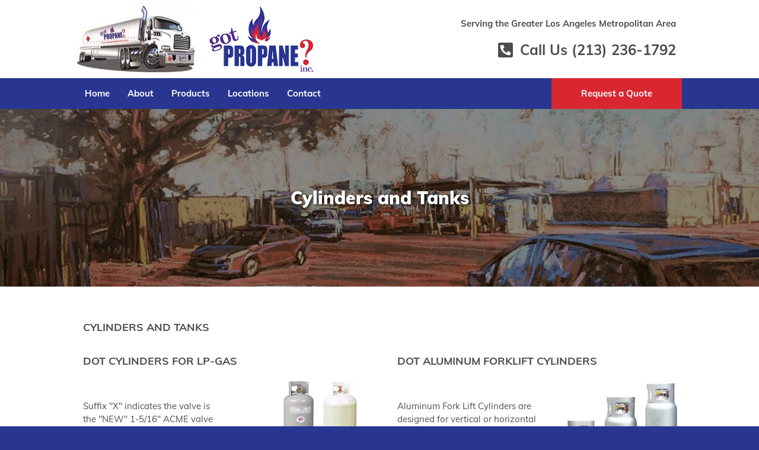

--- FILE ---
content_type: text/html; charset=utf-8
request_url: https://www.gotpropaneinc.com/products/cylinders
body_size: 2555
content:
<!DOCTYPE html>

<html data-gen="uud" lang="en">
<head runat="server"><title>Got Propane, Inc. Cylinders and Tanks</title>
    
    <link rel="preload" as="image" href="/images-design/got-propane-tanker.jpg" />
    <link rel="preload" as="image" href="/images-design/logo.png" />
    <link rel="preload" as="image" href="/images-content/icon-phone.jpg" />
    <link rel="shortcut icon" type="image/x-icon" href="/favicon.ico" />
    <link rel="stylesheet" type="text/css" href="/stylesheet.css" />
    <meta name="designer" content="design by A8B" />
    <meta name="twitter:description" content="Got Propane, Inc." />
    <meta name="viewport" content="width=device-width" />
    <script src="https://code.a8b.co/js/head.min.js"></script>
    <script>
        head.load(
            { "jq": "https://ajax.googleapis.com/ajax/libs/jquery/3.5.1/jquery.min.js" },
            { "wf": "https://code.a8b.co/forms/js/a8b.webform.js" },
            function () {
    
                $('.back a').click(function () {
                    event.preventDefault();
                    $("html, body").animate({ scrollTop: 0 }, "slow");
                });

            } //ready
        ); //load

    </script>
    

    <!-- Global site tag (gtag.js) - Google Analytics -->
<script async src="https://www.googletagmanager.com/gtag/js?id=UA-143027083-1"></script>
<script>
  window.dataLayer = window.dataLayer || [];
  function gtag(){dataLayer.push(arguments);}
  gtag('js', new Date());

  gtag('config', 'UA-143027083-1');
</script>

<meta name="description" content="
                DOT Forklift Cylinders are the only UL listed containers available for fork lift and material handling trucks.
                    These cylinders are light-weight, extra strong, mig-welded and have an easy carrying handle.
            "></head>
<body>
    <div class="container">
        

<header>
    <div class="wrap">
        <div class="table half">
            <div>
                <a href="/" class="flex">
                    <img loading="lazy" src="/images-design/got-propane-tanker.jpg" width="198" height="104" alt="Got Propane, Inc. tanker truck" />
                    <img loading="lazy" src="/images-design/logo.png" width="175" height="112" alt="Got Propane, Inc. logo" /></a>
            </div>
            <div>
                <ul>
                    <li>Serving the Greater Los Angeles <span class="nowrap">Metropolitan Area</span></li>
                    <li><a class="nowrap" href="tel:213-236-1792">
                        <img loading="lazy" src="/images-content/icon-phone.jpg" width="25" height="25" alt="Phone Icon" />
                        Call Us (213) 236-1792</a></li>
                </ul>
            </div>
        </div>
    </div>
</header>

        

<nav>
    <div class="wrap">
        <div class="table nofix">
            <div>
                <ul>
                    <li><a href="/">Home</a></li>
                    <li><a href="/about.aspx">About</a></li>
                    <li><a href="/products/cylinders.aspx">Products</a></li>
                    <li><a href="/locations.aspx">Locations</a></li>
                    <li><a href="/contact.aspx">Contact</a></li>
                </ul>
            </div>
            <div>
                <ul>
                    <li><a href="/contact.aspx">Request a Quote</a></li>
                </ul>
            </div>
        </div>
    </div>
</nav>

        
    <div class="banner about">
        <div class="wrap">
            <p>
                <strong>Cylinders and Tanks</strong>
            </p>
        </div>
    </div>

        <section>
            <div class="wrap">
                
    <h1>Cylinders and Tanks</h1>
    <div class="table half cylinders">
        <div>
            <h2>DOT Cylinders for LP-Gas</h2>
            <img loading="lazy" class="imgRight" src="/images-content/products/cylinders1.jpg" width="262" height="243" alt="DOT Cylinders" />
            <br />
            <p>Suffix "X" indicates the valve is the "NEW" 1-5/16" ACME valve with quick disconnect and OPD.</p>
            <p>Suffix "GX" indicates float gauge is included.</p>
            <table class="products">
                <tr>
                    <th>Water Capacity</th>
                    <th>Weight</th>
                    <th>Valve</th>
                    <th>Part #</th>
                </tr>
                <tr>
                    <td>1.2 gal.</td>
                    <td>5 lbs.</td>
                    <td rowspan="6">ACME</td>
                    <td>C1X</td>
                </tr>
                <tr>
                    <td>2 gal.</td>
                    <td>10 lbs.</td>
                    <td>C2X</td>
                </tr>
                <tr>
                    <td>3.2 gal.</td>
                    <td>11 lbs.</td>
                    <td>C3X</td>
                </tr>
                <tr>
                    <td>5.5 gal.</td>
                    <td>20 lbs.</td>
                    <td>C5X</td>
                </tr>
                <tr>
                    <td>8.3 gal.</td>
                    <td>30 lbs.</td>
                    <td>C7X</td>
                </tr>
                <tr>
                    <td>10.5 gal.</td>
                    <td>40 lbs.</td>
                    <td>C10X</td>
                </tr>
                <tr>
                    <td>5.5 gal.</td>
                    <td>20 lbs.</td>
                    <td>Hansen</td>
                    <td>C5QDX</td>
                </tr>
                <tr>
                    <td>5.5 gal.</td>
                    <td>20 lbs.</td>
                    <td rowspan="3">ACME</td>
                    <td>C5GX</td>
                </tr>
                <tr>
                    <td>8.3 gal.</td>
                    <td>30 lbs.</td>
                    <td>C7GX</td>
                </tr>
                <tr>
                    <td>10.5 gal.</td>
                    <td>40 lbs.</td>
                    <td>C10GX</td>
                </tr>
                <tr>
                    <td>12.5 gal.</td>
                    <td>50 lbs.</td>
                    <td rowspan="3">POL</td>
                    <td>TR050</td>
                </tr>
                <tr>
                    <td>14.3 gal.</td>
                    <td>60 lbs.</td>
                    <td>TR060</td>
                </tr>
                <tr>
                    <td>23.8 gal.</td>
                    <td>100 lbs.</td>
                    <td>TR100</td>
                </tr>
            </table>
            <h2>Cylinder Caps and Collars</h2>
            <img loading="lazy" class="imgRight" src="/images-content/products/cylinder-cap.jpg" width="81" height="87" alt="Cylinder Cap" />
            <br />
            <p>Designed to protect 60 or 100 lb. cylinders from valve damage as a result of rough handling or other hazards.</p>
            <table class="products">
                <tr>
                    <th>Description</th>
                    <th>Part #</th>
                </tr>
                <tr>
                    <td>Cylinder Cap 3-1/2"</td>
                    <td>CC100</td>
                </tr>
                <tr>
                    <td>Oxygen Cap 3-1/8" x 11" TPI</td>
                    <td>CC110</td>
                </tr>
                <tr>
                    <td>Cylinder Collar 3-1/2"
                            <br />
                        (Can also be used on multi-valve.)</td>
                    <td>ME350MV</td>
                </tr>
            </table>
            <h2>Tank Brackets</h2>
            <img loading="lazy" class="imgRight" src="/images-content/products/tank-brackets.jpg" width="241" height="81" alt="Tank Bracket" />
            <br />
            <table class="products">
                <tr>
                    <th>Description</th>
                    <th>Part #</th>
                </tr>
                <tr>
                    <td>33-1/2" x 43-1/2" Heavy Duty Cylinder Bracket</td>
                    <td>TB2</td>
                </tr>
                <tr>
                    <td>20lb. Vertical Heavy Duty Cylinder Bracket</td>
                    <td>TB3</td>
                </tr>
                <tr>
                    <td>Heavy Duty Cylinder Bracket Latch Assembly</td>
                    <td>TB260</td>
                </tr>
            </table>
        </div>
        <div>
            <h2>DOT Aluminum Forklift Cylinders</h2>
            <img loading="lazy" class="imgRight" src="/images-content/products/cylinders4.jpg" width="194" height="174" alt="DOT Aluminum Forklift Cylinders" />
            <br />
            <p>
                Aluminum Fork Lift Cylinders are designed for vertical or horizontal use and have a universal sight gauge.
                    The lighter handling and smooth hand holds increase efficiency.
            </p>
            <table class="products">
                <tr>
                    <th>Description</th>
                    <th>Part #</th>
                </tr>
                <tr>
                    <td>20 lb. 1-3/4" ACME Fill, Universal SG</td>
                    <td>9285</td>
                </tr>
                <tr>
                    <td>33.5 lb. 1-3/4" ACME Fill, Universal SG</td>
                    <td>9315</td>
                </tr>
                <tr>
                    <td>43 lb. 1-3/4" ACME Fill, Universal SG</td>
                    <td>9162</td>
                </tr>
            </table>
            <h2>DOT Steel 420 lbs. 100 Gallon Cylinder</h2>
            <img loading="lazy" class="imgRight" src="/images-content/products/cylinders2.jpg" width="148" height="259" alt="DOT Steel 420lb 100gal Cylinder" />
            <br />
            <p>420 lb. DOT Vertical with Gauge 4BW240</p>
            <table class="products">
                <tr>
                    <th>Capacity</th>
                    <th>Water Cap</th>
                    <th>Tare WT</th>
                    <th>Part #</th>
                </tr>
                <tr>
                    <td>95.9 gal.</td>
                    <td>1000 lbs.</td>
                    <td>278 lbs.</td>
                    <td>1499TC.11HL</td>
                </tr>
            </table>
            <h2>DOT Steel Forklift Cylinders</h2>
            <img loading="lazy" class="imgRight" src="/images-content/products/cylinders3.jpg" width="200" height="176" alt="DOT Steel Forklift Cylinders" />
            <br />
            <p>
                DOT Forklift Cylinders are the only UL listed containers available for fork lift and material handling trucks.
                    These cylinders are light-weight, extra strong, mig-welded and have an easy carrying handle.
            </p>
            <table class="products">
                <tr>
                    <th>Description</th>
                    <th>Part #</th>
                </tr>
                <tr>
                    <td>20 lb. Uniline with Fill Valve</td>
                    <td>5560</td>
                </tr>
                <tr>
                    <td>33.5 lb. Uniline with Fill Valve</td>
                    <td>5580</td>
                </tr>
                <tr>
                    <td>43.5 lb. Uniline with Fill Valve</td>
                    <td>5595</td>
                </tr>
            </table>
        </div>
    </div>

            </div>
            <br class="clear" />
        </section>
    </div>
    

<footer>
    <div class="wrap">
        <p class="back"><a href="#">^<br />Back to Top</a></p>
        <div class="table third prime">
            <div>
                <h3>Company</h3>
                <ul>
                    <li><a href="/about.aspx">About</a></li>
                    <li><a href="/contact.aspx">Contact</a></li>
                    <li><a rel=" noopener" href="/pdf/safety-data-sheet.pdf" target="_blank">Download SDS</a></li>
                </ul>
            </div>
            <div>
                <h3>Products</h3>
                <ul>
                    <li><a href="/products/cages.aspx">Cylinder Cages</a></li>
                    <li><a href="/products/cylinders.aspx">ASME Tanks and Dispensers</a></li>
                </ul>
            </div>
            <div>
                <h3>Get In Touch</h3>
                <ul>
                    <li>Got Propane, Inc.</li>
                    <li>2184 E Olympic Blvd.</li>
                    <li>Los Angeles, CA 90021</li>
                    <li><a href="/locations.aspx">Locations</a></li>
                </ul>
                <ul>
                    <li><span class="num">Phone</span> : <a class="nowrap" href="tel:213-236-1792">(213) 236-1792</a></li>
                    <li><span class="num">Fax</span> : <span class="nowrap">(213) 236-1793</span></li>
                </ul>
            </div>
        </div>
        <hr />
        <div class="table third sub">
            <div>
                <p>Copyright &copy; 2026 <a class="nowrap" href="/">Got Propane, Inc.</a></p>
            </div>
            <div>
                <p class="center">We Accept the Following <span class="nowrap">Credit Cards</span></p>
                <img loading="lazy" src="/images-content/cc.png" width="240" height="45" alt="Visa, MasterCard, American Express, Discover" />
            </div>
            <div>
                <p class="a8bmark">
                    <a rel=" noopener" href="https://www.atomic8ball.com/" target="_blank">
                        <img loading="lazy" src="https://code.a8b.co/images/a8bmark-invert.svg" alt="Atomic8Ball Web Presence Management" width="154" height="31" /></a>
                </p>
            </div>
        </div>
    </div>
<div class="ccpaNotice" style="background: #e7e7e7;border-top:1px solid #e7e7e7;bottom: 0;padding: 10px 4px;text-align: right; font-size: 12px !important;letter-spacing:-0.5px;color: #676767;font-family:sans-serif;box-sizing:border-box;position:relative;z-index:998">CA Civ. Code § 1798.102 - <a rel="noopener" style="color: #666;display:inline;white-space:nowrap;text-transform:none;margin:0;padding:0" href="https://www.atomic8ball.com/ccpa" target="_blank">Do Not Sell My Personal Information</a></div></footer>

    <style class="font">@font-face {
  font-family: 'Muli';
  font-style: normal;
  font-weight: 400;
  src: url(https://fonts.a8b.co/s/muli/v34/7Aulp_0qiz-aVz7u3PJLcUMYOFnOkEk30e0.ttf) format('truetype');
	font-display: swap;
}
@font-face {
  font-family: 'Muli';
  font-style: normal;
  font-weight: 700;
  src: url(https://fonts.a8b.co/s/muli/v34/7Aulp_0qiz-aVz7u3PJLcUMYOFkpl0k30e0.ttf) format('truetype');
	font-display: swap;
}
@font-face {
  font-family: 'Muli';
  font-style: normal;
  font-weight: 900;
  src: url(https://fonts.a8b.co/s/muli/v34/7Aulp_0qiz-aVz7u3PJLcUMYOFlnl0k30e0.ttf) format('truetype');
	font-display: swap;
}
</style>
<script type="module" src="https://code.a8b.co/js/radar.mjs"></script><script type="module" src="https://code.a8b.co/chat/chat.mjs"></script></body>
</html>

--- FILE ---
content_type: text/css
request_url: https://www.gotpropaneinc.com/stylesheet.css
body_size: 1799
content:
 body{min-width:320px;font-family:'Muli',sans-serif;font-size:15px;background-color:#283691;color:#4d4d4d;line-height:1.5;text-align:center;} h1,h2,h3,h4,h5,h6,p,th,td,dd,dt,li,blockquote{text-align:left;} h1,h2,h3,h4,h5,h6,p{padding-left:10px;padding-right:10px} section ul{padding-left:35px;padding-right:10px} body,header ul,nav ul{padding:0;margin:0;} section ul,section ol,footer ul{padding:0} img,iframe{max-width:100%;height:auto} a img,iframe{border:none;} a,header a:hover,nav a:hover,.row2 a:hover,.row3 a:hover,footer a:hover{text-decoration:none;color:#d92731;} a:hover{text-decoration:underline;transition:all .3s linear .01s;} hr{border-width:1px;border-color:#eee;border-style:none none solid;margin:20px 0;} .imgLeft,.imgRight{max-width:45%;} .imgLeft{float:left;margin:5px 4% 1% 1%;} .imgCenter{display:block;margin:0 auto;} .imgRight{float:right;margin:5px 1% 1% 4%;} .clear{clear:both;} .center{text-align:center;} .container{background-color:#fff;} .wrap{max-width:1020px;display:block;margin:0 auto;position:relative;} .table{display:table;width:100%;} .table.nofix{table-layout:auto} .table>div{display:table-cell;vertical-align:top;} .table.half>div{width:50%;} .table.half>div:first-of-type{padding-right:2%;} .table.half>div:last-of-type{padding-left:2%;} .table.third>div{width:33%;} .table.third>div:nth-of-type(1){padding-right:2%;} .table.third>div:nth-of-type(2){padding:0 1%;} .table.third>div:nth-of-type(3){padding-left:2%;} .table.quad>div{width:25%;} .flex{display:flex} .grid{display:grid} .grid.third{grid-template-columns:repeat(3,1fr)} .nowrap{white-space:nowrap} header,nav{font-weight:bold;} header{padding:10px 0;} header .table>div{vertical-align:middle;} header .table>div:first-of-type,nav .table>div:first-of-type{text-align:left;} header .table div a img:nth-of-type(2){padding-left:25px;} header ul{list-style:none;} header li{padding:0 10px} header li,nav .table>div:last-of-type{text-align:right;} header li:last-of-type{font-size:24px;padding-top:15px;} header a{color:#4d4d4d;} header li img,nav li{display:inline-block;} header li img{vertical-align:middle;margin:0 5px 4px 0;} nav{background-color:#283691;} nav a{display:block;color:#fff;padding:15px 13px;} nav .table>div:last-of-type a{background-color:#d92731;padding:15px 50px;} nav .table>div:last-of-type a:hover{text-decoration:none;color:#fff;} .cycle-slideshow{background-size:cover;background-position:center;position:relative;overflow:hidden;height:450px;background-color:rgba(0,0,0,.5)} .cycle-slideshow>.wrap{z-index:888;width:calc(100% - 80px)} .cycle-slideshow .overlay,.banner .overlay{;} .banner .wrap{top:50%;transform:translateY(-50%);} .cycle-slideshow .wrap{top:50%;left:50%;transform:translate(-50%,-50%);position:absolute} .cycle-slideshow h1,.cycle-slideshow p,.banner p{font-size:18px;text-align:center;color:#fff;margin:0;text-shadow:2px 2px 5px rgba(0,0,0,.8);} .cycle-slideshow h1,.banner strong{display:block;font-size:30px;font-weight:900;margin-bottom:20px;} .cycle-slideshow p,.cycle-slideshow h1{max-width:500px;margin:18px auto} .cycle-slideshow span{color:#d92731;} .cycle-prev,.cycle-next{position:absolute;top:0;width:40px;z-index:999;height:100%;cursor:pointer;background-position:50% 50%;background-repeat:no-repeat;opacity:0;} .cycle-prev{left:0;background-image:url(/images-design/arrow-prev.png);} .cycle-next{right:0;background-image:url(/images-design/arrow-next.png);} .cycle-prev:hover,.cycle-next:hover{opacity:.4;transition:all .3s linear .01s;} div[class^=slide]{width:100%;height:100%;} div[class^=slide],.banner{background-size:cover;background-position:center;background-blend-mode:darken;background-color:rgba(0,0,0,.4)} .slide1{background-image:url(/images-design/slides/cars.jpg);} .slide2{background-image:url(/images-design/slides/got-propane-tank.jpg);} .banner{height:300px;} .banner.about{background-image:url(/images-design/slides/cars.jpg);background-position:center;} .banner.contact{background-image:url(/images-design/banners/contact.jpg);background-position:bottom;} .banner.locs{background-image:url(/images-design/banners/locations.jpg);background-position:bottom;} .row1{padding:50px 0;} .row1 p{width:75%;text-align:center;margin:0 auto;} .row2,.row3,.row4{padding:30px 0 50px;} .row2 h2,.row3 h2,.row4 h2{font-size:30px;} .row3 h2,.row4 h2{margin-bottom:0;} .row2 h2,.row2 h3,.row3 h2,.row3 p,.row4 h2,.row4 p{text-align:center;} .row2 h2,.row2 h3,.row3 h2,.row3 h3,.row4 h2{text-transform:none;} .row2 ul,.row3 ul{list-style:none;padding:0;} .row2{background-color:#eee;} .row2 h3{width:90%;font-size:24px;padding-bottom:15px;margin:10px auto 20px;border-bottom:2px solid #ddd;} .row2 ul{padding:0 0 0 40px;} .row2 ul:first-of-type{margin-bottom:30px;} .row2 .table>div:nth-of-type(1) li,.row2 .table>div:nth-of-type(2) li{margin-bottom:10px;} .row2 a{color:#4d4d4d;} .row3,.row3 a{color:#fff;} .row3{background-image:url(/images-design/news-bg.jpg);background-size:cover;background-position:center;} .row3 hr{border-width:6px;border-color:#ccc;border-style:none none dotted;margin:40px 0;} .row3 li{margin-bottom:40px;} .row3 h3{font-size:18px;} .row3 h3 span{padding-right:10px;} .row3 li p{text-align:left;} .row3 .button{font-weight:bold;background-color:#fff;color:#4d4d4d;padding:11px 35px;border-radius:4px;display:inline-block} .row4{background-color:#283691;color:#fff;border-bottom:1px solid #fff;} .row4 form p{text-align:left;} .row4 #contact input[type=submit]{background-color:#fff;color:#4d4d4d;} section{padding:40px 0;} section h1,section h2,section h3,section h4{text-transform:uppercase;} section h1,section h2{font-size:18px;} section li{margin:5px 0;} table.products{width:100%;margin:10px auto 20px;border-spacing:0;border-collapse:collapse;border:2px solid #ccc;} table.products th,table.products td{padding:5px 1%;border:2px solid #ccc;} table.products th{font-size:18px;text-transform:uppercase;background-color:#eee;text-align:center;} .product div{border:2px solid #ccc;} .product a{display:block;text-decoration:none;text-align:center;} .product a:hover{border:2px solid #32127a;} .product strong{font-size:18px;display:block;color:#464646;background-color:#eee;padding:10px;text-transform:uppercase;} form{margin:20px 0;} form p{background-color:#d92731;color:#fff;margin:20px 0;padding:15px 20px;} form .table.half>div:first-of-type{padding-right:1%;} form .table.half>div:last-of-type{padding-left:1%;} form input[type=text],form input[type=email],form input[type=tel],form input[type=submit],form textarea{font-family:'Muli',sans-serif;font-size:14px;} form input[type=text],form input[type=email],form input[type=tel]{margin-bottom:20px;} form input[type=text],form input[type=email],form input[type=tel],form textarea{background-color:#eee;padding:0 20px;border:none;} form input[type=text],form input[type=email],form input[type=tel],form textarea{width:calc(100% - 40px);} form input[type=text],form input[type=email],form input[type=tel],form select{height:50px;} form textarea{height:100px;padding:20px;} form input[type=submit]{font-weight:bold;background-color:#4d4d4d;color:#fff;padding:15px 50px;margin-top:20px;border:none;border-radius:4px;} form input[type=submit]:hover,.button:hover,.row3 .button:hover,.row4 #contact input[type=submit]:hover{cursor:pointer;text-decoration:none;background-color:#d92731;color:#fff;transition:all .3s linear .01s;} #contact{margin-top:40px;} footer .wrap{padding:30px 0 40px;} footer,footer a{color:#fff} footer h3{font-size:14px;text-transform:uppercase;} footer ul{list-style:none;margin:40px 10px;} footer li{margin-bottom:10px;} footer hr{border-color:rgba(255,255,255,.3);} footer .table.third>div{padding:0 !important} .a8bmark{text-align:right} .map iframe{height:250px;width:100%} .num{display:inline-block;width:45px} .locations h3 span{white-space:nowrap} .back{text-align:center;line-height:1;margin-top:0;display:none;font-size:80%} @media(max-width:999px){header li:last-of-type{font-size:22px} nav ul ul{display:none !important}} @media(max-width:767px){.table.cylinders>div{display:block;width:auto;padding:0 !important}} @media(max-width:700px){header .table.half>div,nav .table>div{display:block;width:auto;padding:0 !important;margin:1em auto;} header .flex{justify-content:center} header li,nav ul{text-align:center} .grid.third.locations{grid-template-columns:repeat(2,1fr)} .banner{height:42vw;min-height:180px} .back{display:block} table.products td,table.products th{padding:5px}} @media(max-width:600px){.table.prime>div{display:inline-block;width:49%} .table.prime>div:last-of-type{display:block;width:auto} .prime h3,.prime li,.sub p{text-align:center} .table.sub>div{display:block;width:auto;}} @media(max-width:500px){.table.half>div{display:block;width:auto;padding:0 !important}} @media(max-width:400px){header .flex,header .flex img{display:block;margin:0 auto} table.products th{font-size:15px} .grid.third.locations{grid-template-columns:unset;padding-left:30px} .table.map>div{display:block;width:auto;padding:0 !important} .map h1,.map h2,.map p{text-align:center}}